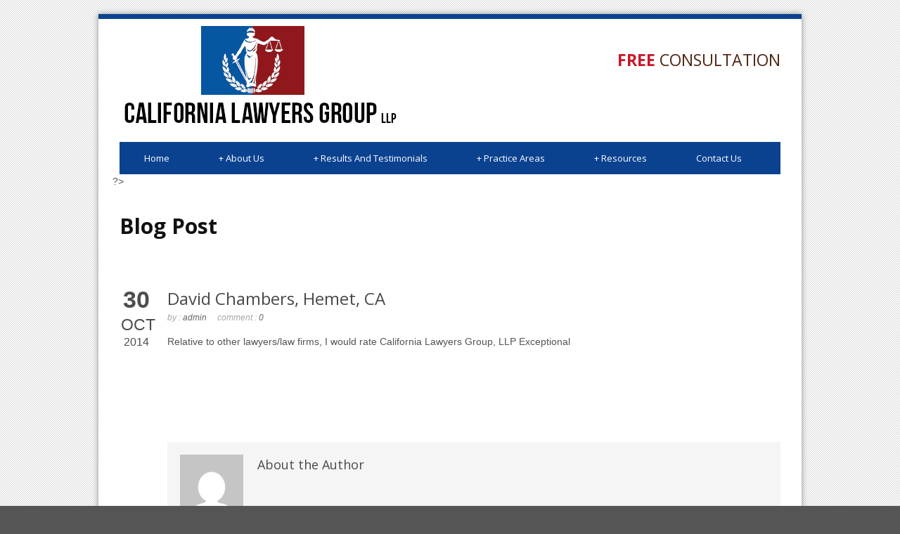

--- FILE ---
content_type: text/html; charset=UTF-8
request_url: https://clginfo.com/testimonial/david-chambers-hemet-ca/
body_size: 8127
content:

<!DOCTYPE html>
<!--[if lt IE 7]><html class="no-js lt-ie9 lt-ie8 lt-ie7" lang="en-US"> <![endif]-->
<!--[if IE 7]><html class="no-js lt-ie9 lt-ie8" lang="en-US"> <![endif]-->
<!--[if IE 8]><html class="no-js lt-ie9" lang="en-US"> <![endif]-->
<!--[if gt IE 8]><!--> <html class="no-js" lang="en-US"> <!--<![endif]-->
<head>

	<!-- Basic Page Needs
  ================================================== -->
	<meta charset="UTF-8" />
	<title>California Injury Lawyer &#8211; Los Angeles Accident Attorney &#8211; San Diego Injury Lawyer   &raquo; David Chambers, Hemet, CA</title>

	<!--[if lt IE 9]>
		<script src="https://html5shiv.googlecode.com/svn/trunk/html5.js"></script>
	<![endif]-->

	<!-- CSS
  ================================================== -->
	<link rel="stylesheet" href="https://clginfo.com/wp-content/themes/clginfo/style.css" type="text/css" />
	
				<meta name="viewport" content="width=device-width, user-scalable=no">
		<link rel="stylesheet" href="https://clginfo.com/wp-content/themes/clginfo/stylesheet/foundation-responsive.css">
		
	<!--[if IE 7]>
		<link rel="stylesheet" href="https://clginfo.com/wp-content/themes/clginfo/stylesheet/ie7-style.css" /> 
	<![endif]-->	
	
	<meta name='robots' content='max-image-preview:large' />
<link rel='dns-prefetch' href='//fonts.googleapis.com' />
<link rel='dns-prefetch' href='//s.w.org' />
<link rel="alternate" type="application/rss+xml" title="California Injury Lawyer - Los Angeles Accident Attorney - San Diego Injury Lawyer &raquo; Feed" href="https://clginfo.com/feed/" />
<link rel="alternate" type="application/rss+xml" title="California Injury Lawyer - Los Angeles Accident Attorney - San Diego Injury Lawyer &raquo; Comments Feed" href="https://clginfo.com/comments/feed/" />
<link rel="alternate" type="application/rss+xml" title="California Injury Lawyer - Los Angeles Accident Attorney - San Diego Injury Lawyer &raquo; David Chambers, Hemet, CA Comments Feed" href="https://clginfo.com/testimonial/david-chambers-hemet-ca/feed/" />
<script type="text/javascript">
window._wpemojiSettings = {"baseUrl":"https:\/\/s.w.org\/images\/core\/emoji\/13.1.0\/72x72\/","ext":".png","svgUrl":"https:\/\/s.w.org\/images\/core\/emoji\/13.1.0\/svg\/","svgExt":".svg","source":{"concatemoji":"https:\/\/clginfo.com\/wp-includes\/js\/wp-emoji-release.min.js?ver=5.9.12"}};
/*! This file is auto-generated */
!function(e,a,t){var n,r,o,i=a.createElement("canvas"),p=i.getContext&&i.getContext("2d");function s(e,t){var a=String.fromCharCode;p.clearRect(0,0,i.width,i.height),p.fillText(a.apply(this,e),0,0);e=i.toDataURL();return p.clearRect(0,0,i.width,i.height),p.fillText(a.apply(this,t),0,0),e===i.toDataURL()}function c(e){var t=a.createElement("script");t.src=e,t.defer=t.type="text/javascript",a.getElementsByTagName("head")[0].appendChild(t)}for(o=Array("flag","emoji"),t.supports={everything:!0,everythingExceptFlag:!0},r=0;r<o.length;r++)t.supports[o[r]]=function(e){if(!p||!p.fillText)return!1;switch(p.textBaseline="top",p.font="600 32px Arial",e){case"flag":return s([127987,65039,8205,9895,65039],[127987,65039,8203,9895,65039])?!1:!s([55356,56826,55356,56819],[55356,56826,8203,55356,56819])&&!s([55356,57332,56128,56423,56128,56418,56128,56421,56128,56430,56128,56423,56128,56447],[55356,57332,8203,56128,56423,8203,56128,56418,8203,56128,56421,8203,56128,56430,8203,56128,56423,8203,56128,56447]);case"emoji":return!s([10084,65039,8205,55357,56613],[10084,65039,8203,55357,56613])}return!1}(o[r]),t.supports.everything=t.supports.everything&&t.supports[o[r]],"flag"!==o[r]&&(t.supports.everythingExceptFlag=t.supports.everythingExceptFlag&&t.supports[o[r]]);t.supports.everythingExceptFlag=t.supports.everythingExceptFlag&&!t.supports.flag,t.DOMReady=!1,t.readyCallback=function(){t.DOMReady=!0},t.supports.everything||(n=function(){t.readyCallback()},a.addEventListener?(a.addEventListener("DOMContentLoaded",n,!1),e.addEventListener("load",n,!1)):(e.attachEvent("onload",n),a.attachEvent("onreadystatechange",function(){"complete"===a.readyState&&t.readyCallback()})),(n=t.source||{}).concatemoji?c(n.concatemoji):n.wpemoji&&n.twemoji&&(c(n.twemoji),c(n.wpemoji)))}(window,document,window._wpemojiSettings);
</script>
<style type="text/css">
img.wp-smiley,
img.emoji {
	display: inline !important;
	border: none !important;
	box-shadow: none !important;
	height: 1em !important;
	width: 1em !important;
	margin: 0 0.07em !important;
	vertical-align: -0.1em !important;
	background: none !important;
	padding: 0 !important;
}
</style>
	<link rel='stylesheet' id='style-custom-css'  href='https://clginfo.com/wp-content/themes/clginfo/style-custom.css?ver=5.9.12' type='text/css' media='all' />
<link rel='stylesheet' id='Google-Font-Droid+Serif-css'  href='https://fonts.googleapis.com/css?family=Droid+Serif%3An%2Ci%2Cb%2Cbi&#038;subset=latin&#038;ver=5.9.12' type='text/css' media='all' />
<link rel='stylesheet' id='Google-Font-Open+Sans-css'  href='https://fonts.googleapis.com/css?family=Open+Sans%3An%2Ci%2Cb%2Cbi&#038;subset=latin&#038;ver=5.9.12' type='text/css' media='all' />
<link rel='stylesheet' id='Google-Font-Raleway-css'  href='https://fonts.googleapis.com/css?family=Raleway%3An%2Ci%2Cb%2Cbi&#038;subset=latin&#038;ver=5.9.12' type='text/css' media='all' />
<link rel='stylesheet' id='wp-block-library-css'  href='https://clginfo.com/wp-includes/css/dist/block-library/style.min.css?ver=5.9.12' type='text/css' media='all' />
<style id='global-styles-inline-css' type='text/css'>
body{--wp--preset--color--black: #000000;--wp--preset--color--cyan-bluish-gray: #abb8c3;--wp--preset--color--white: #ffffff;--wp--preset--color--pale-pink: #f78da7;--wp--preset--color--vivid-red: #cf2e2e;--wp--preset--color--luminous-vivid-orange: #ff6900;--wp--preset--color--luminous-vivid-amber: #fcb900;--wp--preset--color--light-green-cyan: #7bdcb5;--wp--preset--color--vivid-green-cyan: #00d084;--wp--preset--color--pale-cyan-blue: #8ed1fc;--wp--preset--color--vivid-cyan-blue: #0693e3;--wp--preset--color--vivid-purple: #9b51e0;--wp--preset--gradient--vivid-cyan-blue-to-vivid-purple: linear-gradient(135deg,rgba(6,147,227,1) 0%,rgb(155,81,224) 100%);--wp--preset--gradient--light-green-cyan-to-vivid-green-cyan: linear-gradient(135deg,rgb(122,220,180) 0%,rgb(0,208,130) 100%);--wp--preset--gradient--luminous-vivid-amber-to-luminous-vivid-orange: linear-gradient(135deg,rgba(252,185,0,1) 0%,rgba(255,105,0,1) 100%);--wp--preset--gradient--luminous-vivid-orange-to-vivid-red: linear-gradient(135deg,rgba(255,105,0,1) 0%,rgb(207,46,46) 100%);--wp--preset--gradient--very-light-gray-to-cyan-bluish-gray: linear-gradient(135deg,rgb(238,238,238) 0%,rgb(169,184,195) 100%);--wp--preset--gradient--cool-to-warm-spectrum: linear-gradient(135deg,rgb(74,234,220) 0%,rgb(151,120,209) 20%,rgb(207,42,186) 40%,rgb(238,44,130) 60%,rgb(251,105,98) 80%,rgb(254,248,76) 100%);--wp--preset--gradient--blush-light-purple: linear-gradient(135deg,rgb(255,206,236) 0%,rgb(152,150,240) 100%);--wp--preset--gradient--blush-bordeaux: linear-gradient(135deg,rgb(254,205,165) 0%,rgb(254,45,45) 50%,rgb(107,0,62) 100%);--wp--preset--gradient--luminous-dusk: linear-gradient(135deg,rgb(255,203,112) 0%,rgb(199,81,192) 50%,rgb(65,88,208) 100%);--wp--preset--gradient--pale-ocean: linear-gradient(135deg,rgb(255,245,203) 0%,rgb(182,227,212) 50%,rgb(51,167,181) 100%);--wp--preset--gradient--electric-grass: linear-gradient(135deg,rgb(202,248,128) 0%,rgb(113,206,126) 100%);--wp--preset--gradient--midnight: linear-gradient(135deg,rgb(2,3,129) 0%,rgb(40,116,252) 100%);--wp--preset--duotone--dark-grayscale: url('#wp-duotone-dark-grayscale');--wp--preset--duotone--grayscale: url('#wp-duotone-grayscale');--wp--preset--duotone--purple-yellow: url('#wp-duotone-purple-yellow');--wp--preset--duotone--blue-red: url('#wp-duotone-blue-red');--wp--preset--duotone--midnight: url('#wp-duotone-midnight');--wp--preset--duotone--magenta-yellow: url('#wp-duotone-magenta-yellow');--wp--preset--duotone--purple-green: url('#wp-duotone-purple-green');--wp--preset--duotone--blue-orange: url('#wp-duotone-blue-orange');--wp--preset--font-size--small: 13px;--wp--preset--font-size--medium: 20px;--wp--preset--font-size--large: 36px;--wp--preset--font-size--x-large: 42px;}.has-black-color{color: var(--wp--preset--color--black) !important;}.has-cyan-bluish-gray-color{color: var(--wp--preset--color--cyan-bluish-gray) !important;}.has-white-color{color: var(--wp--preset--color--white) !important;}.has-pale-pink-color{color: var(--wp--preset--color--pale-pink) !important;}.has-vivid-red-color{color: var(--wp--preset--color--vivid-red) !important;}.has-luminous-vivid-orange-color{color: var(--wp--preset--color--luminous-vivid-orange) !important;}.has-luminous-vivid-amber-color{color: var(--wp--preset--color--luminous-vivid-amber) !important;}.has-light-green-cyan-color{color: var(--wp--preset--color--light-green-cyan) !important;}.has-vivid-green-cyan-color{color: var(--wp--preset--color--vivid-green-cyan) !important;}.has-pale-cyan-blue-color{color: var(--wp--preset--color--pale-cyan-blue) !important;}.has-vivid-cyan-blue-color{color: var(--wp--preset--color--vivid-cyan-blue) !important;}.has-vivid-purple-color{color: var(--wp--preset--color--vivid-purple) !important;}.has-black-background-color{background-color: var(--wp--preset--color--black) !important;}.has-cyan-bluish-gray-background-color{background-color: var(--wp--preset--color--cyan-bluish-gray) !important;}.has-white-background-color{background-color: var(--wp--preset--color--white) !important;}.has-pale-pink-background-color{background-color: var(--wp--preset--color--pale-pink) !important;}.has-vivid-red-background-color{background-color: var(--wp--preset--color--vivid-red) !important;}.has-luminous-vivid-orange-background-color{background-color: var(--wp--preset--color--luminous-vivid-orange) !important;}.has-luminous-vivid-amber-background-color{background-color: var(--wp--preset--color--luminous-vivid-amber) !important;}.has-light-green-cyan-background-color{background-color: var(--wp--preset--color--light-green-cyan) !important;}.has-vivid-green-cyan-background-color{background-color: var(--wp--preset--color--vivid-green-cyan) !important;}.has-pale-cyan-blue-background-color{background-color: var(--wp--preset--color--pale-cyan-blue) !important;}.has-vivid-cyan-blue-background-color{background-color: var(--wp--preset--color--vivid-cyan-blue) !important;}.has-vivid-purple-background-color{background-color: var(--wp--preset--color--vivid-purple) !important;}.has-black-border-color{border-color: var(--wp--preset--color--black) !important;}.has-cyan-bluish-gray-border-color{border-color: var(--wp--preset--color--cyan-bluish-gray) !important;}.has-white-border-color{border-color: var(--wp--preset--color--white) !important;}.has-pale-pink-border-color{border-color: var(--wp--preset--color--pale-pink) !important;}.has-vivid-red-border-color{border-color: var(--wp--preset--color--vivid-red) !important;}.has-luminous-vivid-orange-border-color{border-color: var(--wp--preset--color--luminous-vivid-orange) !important;}.has-luminous-vivid-amber-border-color{border-color: var(--wp--preset--color--luminous-vivid-amber) !important;}.has-light-green-cyan-border-color{border-color: var(--wp--preset--color--light-green-cyan) !important;}.has-vivid-green-cyan-border-color{border-color: var(--wp--preset--color--vivid-green-cyan) !important;}.has-pale-cyan-blue-border-color{border-color: var(--wp--preset--color--pale-cyan-blue) !important;}.has-vivid-cyan-blue-border-color{border-color: var(--wp--preset--color--vivid-cyan-blue) !important;}.has-vivid-purple-border-color{border-color: var(--wp--preset--color--vivid-purple) !important;}.has-vivid-cyan-blue-to-vivid-purple-gradient-background{background: var(--wp--preset--gradient--vivid-cyan-blue-to-vivid-purple) !important;}.has-light-green-cyan-to-vivid-green-cyan-gradient-background{background: var(--wp--preset--gradient--light-green-cyan-to-vivid-green-cyan) !important;}.has-luminous-vivid-amber-to-luminous-vivid-orange-gradient-background{background: var(--wp--preset--gradient--luminous-vivid-amber-to-luminous-vivid-orange) !important;}.has-luminous-vivid-orange-to-vivid-red-gradient-background{background: var(--wp--preset--gradient--luminous-vivid-orange-to-vivid-red) !important;}.has-very-light-gray-to-cyan-bluish-gray-gradient-background{background: var(--wp--preset--gradient--very-light-gray-to-cyan-bluish-gray) !important;}.has-cool-to-warm-spectrum-gradient-background{background: var(--wp--preset--gradient--cool-to-warm-spectrum) !important;}.has-blush-light-purple-gradient-background{background: var(--wp--preset--gradient--blush-light-purple) !important;}.has-blush-bordeaux-gradient-background{background: var(--wp--preset--gradient--blush-bordeaux) !important;}.has-luminous-dusk-gradient-background{background: var(--wp--preset--gradient--luminous-dusk) !important;}.has-pale-ocean-gradient-background{background: var(--wp--preset--gradient--pale-ocean) !important;}.has-electric-grass-gradient-background{background: var(--wp--preset--gradient--electric-grass) !important;}.has-midnight-gradient-background{background: var(--wp--preset--gradient--midnight) !important;}.has-small-font-size{font-size: var(--wp--preset--font-size--small) !important;}.has-medium-font-size{font-size: var(--wp--preset--font-size--medium) !important;}.has-large-font-size{font-size: var(--wp--preset--font-size--large) !important;}.has-x-large-font-size{font-size: var(--wp--preset--font-size--x-large) !important;}
</style>
<link rel='stylesheet' id='contact-form-7-css'  href='https://clginfo.com/wp-content/plugins/contact-form-7/includes/css/styles.css?ver=5.5.3' type='text/css' media='all' />
<link rel='stylesheet' id='superfish-css'  href='https://clginfo.com/wp-content/themes/clginfo/stylesheet/superfish.css?ver=5.9.12' type='text/css' media='all' />
<link rel='stylesheet' id='fancybox-css'  href='https://clginfo.com/wp-content/themes/clginfo/stylesheet/fancybox.css?ver=5.9.12' type='text/css' media='all' />
<link rel='stylesheet' id='fancybox-thumbs-css'  href='https://clginfo.com/wp-content/themes/clginfo/stylesheet/jquery.fancybox-thumbs.css?ver=5.9.12' type='text/css' media='all' />
<script type='text/javascript' src='https://clginfo.com/wp-includes/js/jquery/jquery.min.js?ver=3.6.0' id='jquery-core-js'></script>
<script type='text/javascript' src='https://clginfo.com/wp-includes/js/jquery/jquery-migrate.min.js?ver=3.3.2' id='jquery-migrate-js'></script>
<script type='text/javascript' src='https://clginfo.com/wp-content/themes/clginfo/javascript/jquery.fitvids.js?ver=1.0' id='fitvids-js'></script>
<link rel="https://api.w.org/" href="https://clginfo.com/wp-json/" /><link rel="EditURI" type="application/rsd+xml" title="RSD" href="https://clginfo.com/xmlrpc.php?rsd" />
<link rel="wlwmanifest" type="application/wlwmanifest+xml" href="https://clginfo.com/wp-includes/wlwmanifest.xml" /> 
<meta name="generator" content="WordPress 5.9.12" />
<link rel="canonical" href="https://clginfo.com/testimonial/david-chambers-hemet-ca/" />
<link rel='shortlink' href='https://clginfo.com/?p=680' />
<link rel="alternate" type="application/json+oembed" href="https://clginfo.com/wp-json/oembed/1.0/embed?url=https%3A%2F%2Fclginfo.com%2Ftestimonial%2Fdavid-chambers-hemet-ca%2F" />
<link rel="alternate" type="text/xml+oembed" href="https://clginfo.com/wp-json/oembed/1.0/embed?url=https%3A%2F%2Fclginfo.com%2Ftestimonial%2Fdavid-chambers-hemet-ca%2F&#038;format=xml" />
	
<!--[if lt IE 9]>
<style type="text/css">
	div.shortcode-dropcap.circle,
	div.anythingSlider .anythingControls ul a, .flex-control-nav li a, 
	.nivo-controlNav a, ls-bottom-slidebuttons a{
		z-index: 1000;
		position: relative;
		behavior: url(https://clginfo.com/wp-content/themes/clginfo/stylesheet/ie-fix/PIE.php);
	}
	div.top-search-wrapper .search-text{ width: 185px; }
	div.top-search-wrapper .search-text input{ float: right; }
	span.hover-link, span.hover-video, span.hover-zoom{ display: none !important; }
</style>
<![endif]-->
	
</head>
<body class="testimonial-template-default single single-testimonial postid-680">
<div class="body-outer-wrapper">
	<div class="body-wrapper boxed-style">
		
		<div class="top-navigation-wrapper boxed-style"></div>
		<div class="header-wrapper container main">
				
			<!-- Get Logo -->
			<div class="logo-wrapper">
				<a href="https://clginfo.com"><img src="https://clginfo.com/wp-content/uploads/2014/08/logo-new.png" alt=""/></a>			</div>
			<div class="logo-right-text"><div class="logo-right-text-content"><img src="http://shanebarker.com/projects/Clginfo/wp-content/uploads/2014/08/header-banner.png" alt="" >
<div class="header-phone-area">
<!--<div class="phone-number1">1-800-<strong style="color:#ca1628 !important;">4-INJURED</strong> (446-5873)</div>
<div class="phone-number2"></div>-->
<div class="free-consultation"><a href="#" title="Free Consultation"><strong style="color:#ca1628 !important;">Free</strong> Consultation</a></div>
</div>
</div></div>
			<!-- Navigation -->
			<div class="clear"></div>
			<div class="gdl-navigation-wrapper">
				<div class="responsive-menu-wrapper"><select id="menu-header-menu" class="menu dropdown-menu"><option value="" class="blank">&#8212; Main Menu &#8212;</option><option class="menu-item menu-item-type-post_type menu-item-object-page menu-item-home menu-item-640 menu-item-depth-0" value="https://clginfo.com/">Home</option>
<option class="menu-item menu-item-type-post_type menu-item-object-page menu-item-has-children menu-item-64 menu-item-depth-0" value="https://clginfo.com/about-us/">About Us</option>	<option class="menu-item menu-item-type-post_type menu-item-object-page menu-item-70 menu-item-depth-1" value="https://clginfo.com/about-us/why-choose-us/">- Why Choose Us</option>
	<option class="menu-item menu-item-type-post_type menu-item-object-page menu-item-67 menu-item-depth-1" value="https://clginfo.com/about-us/corporate-client-list/">- Corporate Client List</option>
	<option class="menu-item menu-item-type-post_type menu-item-object-page menu-item-66 menu-item-depth-1" value="https://clginfo.com/about-us/client-service-standards/">- Client Service Standards</option>

<option class="menu-item menu-item-type-post_type menu-item-object-page menu-item-has-children menu-item-61 menu-item-depth-0" value="https://clginfo.com/results-and-testimonials/">Results And Testimonials</option>	<option class="menu-item menu-item-type-post_type menu-item-object-page menu-item-62 menu-item-depth-1" value="https://clginfo.com/results-and-testimonials/significant-verdicts-settlements/">- Significant Verdicts &#038; Settlements</option>
	<option class="menu-item menu-item-type-post_type menu-item-object-page menu-item-63 menu-item-depth-1" value="https://clginfo.com/results-and-testimonials/testimonials/">- Testimonials</option>

<option class="menu-item menu-item-type-post_type menu-item-object-page menu-item-has-children menu-item-75 menu-item-depth-0" value="https://clginfo.com/practice-areas/">Practice Areas</option>	<option class="menu-item menu-item-type-post_type menu-item-object-page menu-item-81 menu-item-depth-1" value="https://clginfo.com/practice-areas/personal-injury/">- Personal Injury</option>
	<option class="menu-item menu-item-type-post_type menu-item-object-page menu-item-83 menu-item-depth-1" value="https://clginfo.com/practice-areas/social-security-disability/">- Social Security Disability</option>
	<option class="menu-item menu-item-type-post_type menu-item-object-page menu-item-82 menu-item-depth-1" value="https://clginfo.com/practice-areas/prescription-drug-accutane-side-effects/">- Prescription Drug Accutane Side Effects</option>
	<option class="menu-item menu-item-type-post_type menu-item-object-page menu-item-78 menu-item-depth-1" value="https://clginfo.com/practice-areas/consumer-law/">- Consumer Law</option>
	<option class="menu-item menu-item-type-post_type menu-item-object-page menu-item-79 menu-item-depth-1" value="https://clginfo.com/practice-areas/legal-malpractice/">- Legal Malpractice</option>
	<option class="menu-item menu-item-type-post_type menu-item-object-page menu-item-80 menu-item-depth-1" value="https://clginfo.com/practice-areas/medical-malpractice/">- Medical Malpractice</option>
	<option class="menu-item menu-item-type-post_type menu-item-object-page menu-item-77 menu-item-depth-1" value="https://clginfo.com/practice-areas/business-law/">- Business Law</option>
	<option class="menu-item menu-item-type-post_type menu-item-object-page menu-item-76 menu-item-depth-1" value="https://clginfo.com/practice-areas/cases-against-local-county-state-and-federal-government/">- Cases Against Local, County, State and Federal Government</option>
	<option class="menu-item menu-item-type-post_type menu-item-object-page menu-item-269 menu-item-depth-1" value="https://clginfo.com/practice-areas/employment-discrimination/">- Employment Discrimination</option>
	<option class="menu-item menu-item-type-post_type menu-item-object-page menu-item-270 menu-item-depth-1" value="https://clginfo.com/practice-areas/products-liability/">- Products Liability</option>

<option class="menu-item menu-item-type-post_type menu-item-object-page menu-item-has-children menu-item-85 menu-item-depth-0" value="https://clginfo.com/resources/">Resources</option>	<option class="menu-item menu-item-type-post_type menu-item-object-page menu-item-86 menu-item-depth-1" value="https://clginfo.com/resources/court-opinions/">- Court Opinions</option>

<option class="menu-item menu-item-type-post_type menu-item-object-page menu-item-72 menu-item-depth-0" value="https://clginfo.com/contact-us/">Contact Us</option>
</select></div><div class="clear"></div><div class="navigation-wrapper"><div id="main-superfish-wrapper" class="menu-wrapper"><ul id="menu-header-menu-1" class="sf-menu"><li id="menu-item-640" class="menu-item menu-item-type-post_type menu-item-object-page menu-item-home menu-item-640"><a href="https://clginfo.com/">Home</a></li>
<li id="menu-item-64" class="menu-item menu-item-type-post_type menu-item-object-page menu-item-has-children menu-item-64"><a href="https://clginfo.com/about-us/">About Us</a>
<ul class="sub-menu">
	<li id="menu-item-70" class="menu-item menu-item-type-post_type menu-item-object-page menu-item-70"><a href="https://clginfo.com/about-us/why-choose-us/">Why Choose Us</a></li>
	<li id="menu-item-67" class="menu-item menu-item-type-post_type menu-item-object-page menu-item-67"><a href="https://clginfo.com/about-us/corporate-client-list/">Corporate Client List</a></li>
	<li id="menu-item-66" class="menu-item menu-item-type-post_type menu-item-object-page menu-item-66"><a href="https://clginfo.com/about-us/client-service-standards/">Client Service Standards</a></li>
</ul>
</li>
<li id="menu-item-61" class="menu-item menu-item-type-post_type menu-item-object-page menu-item-has-children menu-item-61"><a href="https://clginfo.com/results-and-testimonials/">Results And Testimonials</a>
<ul class="sub-menu">
	<li id="menu-item-62" class="menu-item menu-item-type-post_type menu-item-object-page menu-item-62"><a href="https://clginfo.com/results-and-testimonials/significant-verdicts-settlements/">Significant Verdicts &#038; Settlements</a></li>
	<li id="menu-item-63" class="menu-item menu-item-type-post_type menu-item-object-page menu-item-63"><a href="https://clginfo.com/results-and-testimonials/testimonials/">Testimonials</a></li>
</ul>
</li>
<li id="menu-item-75" class="menu-item menu-item-type-post_type menu-item-object-page menu-item-has-children menu-item-75"><a href="https://clginfo.com/practice-areas/">Practice Areas</a>
<ul class="sub-menu">
	<li id="menu-item-81" class="menu-item menu-item-type-post_type menu-item-object-page menu-item-81"><a href="https://clginfo.com/practice-areas/personal-injury/">Personal Injury</a></li>
	<li id="menu-item-83" class="menu-item menu-item-type-post_type menu-item-object-page menu-item-83"><a href="https://clginfo.com/practice-areas/social-security-disability/">Social Security Disability</a></li>
	<li id="menu-item-82" class="menu-item menu-item-type-post_type menu-item-object-page menu-item-82"><a href="https://clginfo.com/practice-areas/prescription-drug-accutane-side-effects/">Prescription Drug Accutane Side Effects</a></li>
	<li id="menu-item-78" class="menu-item menu-item-type-post_type menu-item-object-page menu-item-78"><a href="https://clginfo.com/practice-areas/consumer-law/">Consumer Law</a></li>
	<li id="menu-item-79" class="menu-item menu-item-type-post_type menu-item-object-page menu-item-79"><a href="https://clginfo.com/practice-areas/legal-malpractice/">Legal Malpractice</a></li>
	<li id="menu-item-80" class="menu-item menu-item-type-post_type menu-item-object-page menu-item-80"><a href="https://clginfo.com/practice-areas/medical-malpractice/">Medical Malpractice</a></li>
	<li id="menu-item-77" class="menu-item menu-item-type-post_type menu-item-object-page menu-item-77"><a href="https://clginfo.com/practice-areas/business-law/">Business Law</a></li>
	<li id="menu-item-76" class="menu-item menu-item-type-post_type menu-item-object-page menu-item-76"><a href="https://clginfo.com/practice-areas/cases-against-local-county-state-and-federal-government/">Cases Against Local, County, State and Federal Government</a></li>
	<li id="menu-item-269" class="menu-item menu-item-type-post_type menu-item-object-page menu-item-269"><a href="https://clginfo.com/practice-areas/employment-discrimination/">Employment Discrimination</a></li>
	<li id="menu-item-270" class="menu-item menu-item-type-post_type menu-item-object-page menu-item-270"><a href="https://clginfo.com/practice-areas/products-liability/">Products Liability</a></li>
</ul>
</li>
<li id="menu-item-85" class="menu-item menu-item-type-post_type menu-item-object-page menu-item-has-children menu-item-85"><a href="https://clginfo.com/resources/">Resources</a>
<ul class="sub-menu">
	<li id="menu-item-86" class="menu-item menu-item-type-post_type menu-item-object-page menu-item-86"><a href="https://clginfo.com/resources/court-opinions/">Court Opinions</a></li>
</ul>
</li>
<li id="menu-item-72" class="menu-item menu-item-type-post_type menu-item-object-page menu-item-72"><a href="https://clginfo.com/contact-us/">Contact Us</a></li>
</ul></div><div id="gdl-social-icon" class="social-wrapper"><div class="social-icon-wrapper"></div></div><div class="clear"></div></div>				<div class="clear"></div>
			</div>
			
		</div> <!-- header wrapper container -->
		
		<div class="content-wrapper container main">
?>
		<div id="post-680" class="post-680 testimonial type-testimonial status-publish hentry">
	<div class="page-wrapper single-blog ">
		<div class="page-header-wrapper"><div class="page-header-top-gimmick"></div><h1 class="page-header-title">Blog Post</h1><span class="page-header-caption"></span></div><div class="row gdl-page-row-wrapper"><div class="gdl-page-left mb0 twelve columns"><div class="row"><div class="gdl-page-item mb0 pb20 gdl-blog-full twelve columns"><div class="blog-date-wrapper"><div class="blog-date-value">30</div><div class="blog-month-value">OCT</div><div class="blog-year-value">2014</div></div><div class="blog-content-wrapper"><h1 class="blog-title"><a href="https://clginfo.com/testimonial/david-chambers-hemet-ca/">David Chambers, Hemet, CA</a></h1><div class="blog-info-wrapper"><div class="blog-author"><span class="blog-info-head">by : </span><a href="https://clginfo.com/author/admin/" title="Posts by admin" rel="author">admin</a></div><div class="blog-comment"><span class="blog-info-head">comment : </span><a href="https://clginfo.com/testimonial/david-chambers-hemet-ca/#respond">0</a></div><div class="clear"></div></div><div class="blog-content"><p>Relative to other lawyers/law firms, I would rate California Lawyers Group, LLP Exceptional</p>
<p>&nbsp;</p>
<p>&nbsp;</p>
<div class="clear"></div></div><div class='about-author-wrapper'><div class='about-author-avartar'><img alt='' src='https://secure.gravatar.com/avatar/5cac6b3364d6e732063d2014324868f2?s=90&#038;d=mm&#038;r=g' srcset='https://secure.gravatar.com/avatar/5cac6b3364d6e732063d2014324868f2?s=180&#038;d=mm&#038;r=g 2x' class='avatar avatar-90 photo' height='90' width='90' loading='lazy'/></div><div class='about-author-info'><h5 class='about-author-title'>About the Author</h5></div><div class='clear'></div></div><h3 class='social-share-title'>Social Share</h3><div class="social-shares"><ul>			<li>
				<a href="http://www.facebook.com/share.php?u=https://clginfo.com/testimonial/david-chambers-hemet-ca/" target="_blank">
					<img class="no-preload" src="https://clginfo.com/wp-content/themes/clginfo/images/icon/social-icon-m/facebook.png">
				</a>
			</li>
						<li>
				<a href="http://twitter.com/home?status=David%20Chambers,%20Hemet,%20CA%20-%20https://clginfo.com/testimonial/david-chambers-hemet-ca/" target="_blank">
					<img class="no-preload" src="https://clginfo.com/wp-content/themes/clginfo/images/icon/social-icon-m/twitter.png">
				</a>
			</li>
						<li>
				<a href="http://www.stumbleupon.com/submit?url=https://clginfo.com/testimonial/david-chambers-hemet-ca/&#038;title=David%20Chambers,%20Hemet,%20CA" target="_blank">
					<img class="no-preload" src="https://clginfo.com/wp-content/themes/clginfo/images/icon/social-icon-m/stumble-upon.png">
				</a>
			</li>
						<li>
				<a href="http://www.myspace.com/Modules/PostTo/Pages/?u=https://clginfo.com/testimonial/david-chambers-hemet-ca/" target="_blank">
					<img class="no-preload" src="https://clginfo.com/wp-content/themes/clginfo/images/icon/social-icon-m/my-space.png">
				</a>
			</li>
						<li>
				<a href="http://delicious.com/post?url=https://clginfo.com/testimonial/david-chambers-hemet-ca/&#038;title=David%20Chambers,%20Hemet,%20CA" target="_blank">
					<img class="no-preload" src="https://clginfo.com/wp-content/themes/clginfo/images/icon/social-icon-m/delicious.png">
				</a>
			</li>
						<li>
				<a href="http://digg.com/submit?url=https://clginfo.com/testimonial/david-chambers-hemet-ca/&#038;title=David%20Chambers,%20Hemet,%20CA" target="_blank">
					<img class="no-preload" src="https://clginfo.com/wp-content/themes/clginfo/images/icon/social-icon-m/digg.png">
				</a>
			</li>
						<li>
				<a href="http://reddit.com/submit?url=https://clginfo.com/testimonial/david-chambers-hemet-ca/&#038;title=David%20Chambers,%20Hemet,%20CA" target="_blank">
					<img class="no-preload" src="https://clginfo.com/wp-content/themes/clginfo/images/icon/social-icon-m/reddit.png">
				</a>
			</li>
						<li>
				<a href="http://www.linkedin.com/shareArticle?mini=true&#038;url=https://clginfo.com/testimonial/david-chambers-hemet-ca/&#038;title=David%20Chambers,%20Hemet,%20CA" target="_blank">
					<img class="no-preload" src="https://clginfo.com/wp-content/themes/clginfo/images/icon/social-icon-m/linkedin.png">
				</a>
			</li>
						<li>		
				<a href="https://plus.google.com/share?url=https://clginfo.com/testimonial/david-chambers-hemet-ca/" onclick="javascript:window.open(this.href,'', 'menubar=no,toolbar=no,resizable=yes,scrollbars=yes,height=300,width=600');return false;">
					<img class="no-preload" src="https://clginfo.com/wp-content/themes/clginfo/images/icon/social-icon-m/google-plus.png" alt="google-share">
				</a>					
			</li>
						<li>
				<a href="http://pinterest.com/pin/create/button/?url=https://clginfo.com/testimonial/david-chambers-hemet-ca/&media=" class="pin-it-button" count-layout="horizontal" onclick="javascript:window.open(this.href,'', 'menubar=no,toolbar=no,resizable=yes,scrollbars=yes,height=300,width=600');return false;">
					<img class="no-preload" src="https://clginfo.com/wp-content/themes/clginfo/images/icon/social-icon-m/pinterest.png">
				</a>	
			</li>
			</ul></div><div class='clear'></div><div class="comment-wrapper"><!-- Check Authorize -->
<!-- Comment List -->
<!-- Comment Form -->
	<div id="respond" class="comment-respond">
		<h3 id="reply-title" class="comment-reply-title">Leave a Reply <small><a rel="nofollow" id="cancel-comment-reply-link" href="/testimonial/david-chambers-hemet-ca/#respond" style="display:none;">Cancel reply</a></small></h3><form action="https://clginfo.com/wp-comments-post.php" method="post" id="commentform" class="comment-form"><div class="comment-form-comment"><textarea id="comment" name="comment" aria-required="true"></textarea></div><!-- #form-section-comment .form-section --><div class="comment-form-author"><input id="author" name="author" type="text" value="" size="30" tabindex="1" /><label for="author">Name</label> <span class="required">*</span><div class="clear"></div></div><!-- #form-section-author .form-section -->
<div class="comment-form-email"><input id="email" name="email" type="text" value="" size="30" tabindex="2" /><label for="email">Email</label> <span class="required">*</span><div class="clear"></div></div><!-- #form-section-email .form-section -->
<div class="comment-form-url"><input id="url" name="url" type="text" value="" size="30" tabindex="3" /><label for="url">Website</label><div class="clear"></div></div><!-- #form-section-url .form-section -->
<p class="comment-form-cookies-consent"><input id="wp-comment-cookies-consent" name="wp-comment-cookies-consent" type="checkbox" value="yes" /> <label for="wp-comment-cookies-consent">Save my name, email, and website in this browser for the next time I comment.</label></p>
	<p class="comment-form-captcha">
		<img src="https://clginfo.com/wp-content/themes/clginfo/include/plugin/really-simple-captcha/tmp/125693015.png" alt="captcha" width="95" height="40" />
		<input type="text" name="comment_captcha_code" id="comment_captcha_code" value="" size="5" />
		<input type="hidden" name="comment_captcha_prefix" id="comment_captcha_prefix" value="125693015" />
		<label for="captcha_code">Anti-Spam</label>
		<span class="required">*</span>
		<div class="clear"></div>
	</p>
<p class="form-submit"><input name="submit" type="submit" id="submit" class="submit" value="Post Comment" /> <input type='hidden' name='comment_post_ID' value='680' id='comment_post_ID' />
<input type='hidden' name='comment_parent' id='comment_parent' value='0' />
</p></form>	</div><!-- #respond -->
	</div></div></div><div class="clear"></div></div></div><div class="clear"></div></div>		<div class="clear"></div>
	</div> <!-- page wrapper -->
	</div> <!-- post class -->

</div> <!-- content wrapper -->
		<div class="footer-top-bar boxed-style"></div>

				
		<div class="footer-wrapper boxed-style">

		<!-- Get Footer Widget -->
							<div class="container footer-container">
				<div class="footer-widget-wrapper">
					<div class="row">
						<div class="four columns gdl-footer-1 mb0"><div class="widget_text custom-sidebar"><h3 class="custom-sidebar-title">Address</h3><div class="textwidget custom-html-widget"><p><strong>MICHAEL S. BROWN, ESQ.</strong></p>
<p>CALIFORNIA LAWYERS GROUP, LLP</p>
<p>10960 Wilshire Boulevard, Suite 1225</p>
<p>Los Angeles, California 90024</p>
<p>(818) 461-9933</p>
<p>Toll Free: 1-800-4-INJURED</p>
<p>Fax: 818-995-4094</p>
<p>Email: info@clginfo.com</p>





</div></div></div><div class="four columns gdl-footer-2 mb0"><div class="custom-sidebar"><h3 class="custom-sidebar-title">Contact Us</h3>		<div class="contact-form-wrapper">
			<form class="gdl-contact-form">
				<ol class="forms">
					<li class="form-input">
						<strong>Name *</strong>
						<input type="text" name="name" class="require-field" />
						<div class="error">* Please enter your name</div>
					</li>
					<li class="form-input">
						<strong>Email *</strong>
						<input type="text" name="email" class="require-field email" />
						<div class="error">* Please enter a valid email address</div>
					</li>
					<li class="form-textarea"><strong>Message *</strong>
						<textarea name="message" class="require-field"></textarea>
						<div class="error">* Please enter message</div> 
					</li>
					<li><input type="hidden" name="receiver" value="info@clginfo.com"></li>
					<li class="sending-result" id="sending-result" ><div class="message-box-wrapper green"></div></li>
					<li class="buttons">
						<button type="submit" class="contact-submit button">Submit</button>
						<div class="contact-loading"></div>
					</li>
				</ol>
			</form>
			<div class="clear"></div>
		</div>	
		</div></div><div class="four columns gdl-footer-3 mb0"><div class="custom-sidebar"><h3 class="custom-sidebar-title">More Info</h3><div class="menu-footer-links-container"><ul id="menu-footer-links" class="menu"><li id="menu-item-564" class="menu-item menu-item-type-post_type menu-item-object-page menu-item-564"><a href="https://clginfo.com/disclaimer/">Disclaimer</a></li>
<li id="menu-item-565" class="menu-item menu-item-type-post_type menu-item-object-page menu-item-565"><a href="https://clginfo.com/privacy-policy/">Privacy Policy</a></li>
<li id="menu-item-566" class="menu-item menu-item-type-post_type menu-item-object-page menu-item-566"><a href="https://clginfo.com/sitemap/">Sitemap</a></li>
</ul></div></div><div class="custom-sidebar"><h3 class="custom-sidebar-title">Personal Injury</h3><div class="menu-about-us-container"><ul id="menu-about-us" class="menu"><li id="menu-item-122" class="menu-item menu-item-type-post_type menu-item-object-page menu-item-122"><a href="https://clginfo.com/about-us/client-service-standards/">Client Service Standards</a></li>
<li id="menu-item-123" class="menu-item menu-item-type-post_type menu-item-object-page menu-item-123"><a href="https://clginfo.com/about-us/corporate-client-list/">Corporate Client List</a></li>
<li id="menu-item-126" class="menu-item menu-item-type-post_type menu-item-object-page menu-item-126"><a href="https://clginfo.com/about-us/why-choose-us/">Why Choose Us</a></li>
</ul></div></div></div>						<div class="clear"></div>
					</div> <!-- close row -->
				</div>
			</div> 
		
		<!-- Get Copyright Text -->
							<div class="copyright-outer-wrapper boxed-style">
				<div class="container copyright-container">
					<div class="copyright-wrapper">
						<div class="copyright-left">
							Copyright © 2018, California Lawyers Group, LLP.     Website Developed by Shane Barker						</div> 
						<div class="copyright-right">
							<a href="http://clginfo.com/">Home</a>|<a href="#">Support</a>|<a href="http://clginfo.com/about-us/">About</a>|<a href="http://clginfo.com/contact-us/">Contact</a> 
												</div> 
						<div class="clear"></div>
					</div>
				</div>
			</div>
				</div><!-- footer wrapper -->
	</div> <!-- body wrapper -->
</div> <!-- body outer wrapper -->
	
<script type="text/javascript">jQuery(document).ready(function(){});</script>	<script>
		var getElementsByClassName=function(a,b,c){if(document.getElementsByClassName){getElementsByClassName=function(a,b,c){c=c||document;var d=c.getElementsByClassName(a),e=b?new RegExp("\\b"+b+"\\b","i"):null,f=[],g;for(var h=0,i=d.length;h<i;h+=1){g=d[h];if(!e||e.test(g.nodeName)){f.push(g)}}return f}}else if(document.evaluate){getElementsByClassName=function(a,b,c){b=b||"*";c=c||document;var d=a.split(" "),e="",f="http://www.w3.org/1999/xhtml",g=document.documentElement.namespaceURI===f?f:null,h=[],i,j;for(var k=0,l=d.length;k<l;k+=1){e+="[contains(concat(' ', @class, ' '), ' "+d[k]+" ')]"}try{i=document.evaluate(".//"+b+e,c,g,0,null)}catch(m){i=document.evaluate(".//"+b+e,c,null,0,null)}while(j=i.iterateNext()){h.push(j)}return h}}else{getElementsByClassName=function(a,b,c){b=b||"*";c=c||document;var d=a.split(" "),e=[],f=b==="*"&&c.all?c.all:c.getElementsByTagName(b),g,h=[],i;for(var j=0,k=d.length;j<k;j+=1){e.push(new RegExp("(^|\\s)"+d[j]+"(\\s|$)"))}for(var l=0,m=f.length;l<m;l+=1){g=f[l];i=false;for(var n=0,o=e.length;n<o;n+=1){i=e[n].test(g.className);if(!i){break}}if(i){h.push(g)}}return h}}return getElementsByClassName(a,b,c)},
			dropdowns = getElementsByClassName( 'dropdown-menu' );
		for ( i=0; i<dropdowns.length; i++ )
			dropdowns[i].onchange = function(){ if ( this.value != '' ) window.location.href = this.value; }
	</script>
	<script type='text/javascript' src='https://clginfo.com/wp-includes/js/dist/vendor/regenerator-runtime.min.js?ver=0.13.9' id='regenerator-runtime-js'></script>
<script type='text/javascript' src='https://clginfo.com/wp-includes/js/dist/vendor/wp-polyfill.min.js?ver=3.15.0' id='wp-polyfill-js'></script>
<script type='text/javascript' id='contact-form-7-js-extra'>
/* <![CDATA[ */
var wpcf7 = {"api":{"root":"https:\/\/clginfo.com\/wp-json\/","namespace":"contact-form-7\/v1"}};
/* ]]> */
</script>
<script type='text/javascript' src='https://clginfo.com/wp-content/plugins/contact-form-7/includes/js/index.js?ver=5.5.3' id='contact-form-7-js'></script>
<script type='text/javascript' src='https://clginfo.com/wp-content/themes/clginfo/javascript/superfish.js?ver=1.0' id='superfish-js'></script>
<script type='text/javascript' src='https://clginfo.com/wp-content/themes/clginfo/javascript/supersub.js?ver=1.0' id='supersub-js'></script>
<script type='text/javascript' src='https://clginfo.com/wp-content/themes/clginfo/javascript/hoverIntent.js?ver=1.0' id='hover-intent-js'></script>
<script type='text/javascript' src='https://clginfo.com/wp-content/themes/clginfo/javascript/jquery.easing.js?ver=1.0' id='easing-js'></script>
<script type='text/javascript' id='fancybox-js-extra'>
/* <![CDATA[ */
var ATTR = {"enable":"enable","width":"80","height":"45"};
/* ]]> */
</script>
<script type='text/javascript' src='https://clginfo.com/wp-content/themes/clginfo/javascript/jquery.fancybox.js?ver=1.0' id='fancybox-js'></script>
<script type='text/javascript' src='https://clginfo.com/wp-content/themes/clginfo/javascript/jquery.fancybox-media.js?ver=1.0' id='fancybox-media-js'></script>
<script type='text/javascript' src='https://clginfo.com/wp-content/themes/clginfo/javascript/jquery.fancybox-thumbs.js?ver=1.0' id='fancybox-thumbs-js'></script>
<script type='text/javascript' src='https://clginfo.com/wp-content/themes/clginfo/javascript/gdl-scripts.js?ver=1.0' id='gdl-scripts-js'></script>
<script type='text/javascript' src='https://clginfo.com/wp-includes/js/comment-reply.min.js?ver=5.9.12' id='comment-reply-js'></script>
<script type='text/javascript' id='contact-form-js-extra'>
/* <![CDATA[ */
var MyAjax = {"ajaxurl":"https:\/\/clginfo.com\/wp-admin\/admin-ajax.php"};
/* ]]> */
</script>
<script type='text/javascript' src='https://clginfo.com/wp-content/themes/clginfo/javascript/gdl-contactform.js?ver=1.0' id='contact-form-js'></script>

</body>
</html>
?>


--- FILE ---
content_type: text/css
request_url: https://clginfo.com/wp-content/themes/clginfo/stylesheet/superfish.css?ver=5.9.12
body_size: 383
content:
div.navigation-wrapper{ padding: 0px 16px 0px 0px; 
	/*background-image: url('../images/menu-active.png'); 
	background-position: 0px bottom; background-repeat: repeat-x; */
	}
#main-superfish-wrapper{ float: left; }
#main-superfish-wrapper ul.sf-menu{ display: block;  }

ul.sf-menu, .sf-menu * { margin: 0; padding: 0; list-style: none; }
ul.sf-menu { line-height: 1; }
ul.sf-menu li { float: left; position: relative; padding: 0px 0px; }
ul.sf-menu li:hover { visibility: inherit; } /* fixes IE7 'sticky bug' */
ul.sf-menu li a { padding: 11px 35px; line-height: 24px; text-decoration:none; display: block; position: relative; }
ul.sf-menu li a{ /* background-image: url('../images/menu-active.png'); 
	background-position: 0px bottom; background-repeat: repeat-x; */ }

/*--- sub menu ---*/
ul.sf-menu li:hover ul,
ul.sf-menu li.sfHover ul { left: 0; z-index: 101; top: 46px; } /* match top ul list item height */

ul.sf-menu ul { border-width: 1px; border-style: solid; text-align: left; }
ul.sf-menu ul { position: absolute; top: -999em;width: 10em; }/* left offset of submenus need to match (see below) */
ul.sf-menu ul li { width: 100%; padding: 8px 0px; }

ul.sf-menu li:hover li ul,
ul.sf-menu li.sfHover li ul,
ul.sf-menu li li:hover li ul,
ul.sf-menu li li.sfHover li ul{ top: -999em; }

ul.sf-menu li li:hover ul,
ul.sf-menu li li.sfHover ul,
ul.sf-menu li li li:hover ul,
ul.sf-menu li li li.sfHover ul { left: 10em; top: -1px; } /* match ul width */

ul.sf-menu li li{ border-bottom-width: 1px; border-bottom-style: solid; }
ul.sf-menu li li:last-child{ border: 0px; }
ul.sf-menu li li a{ line-height: auto; height: auto; padding: 0px 15px; background: none !important; }

/*** sub indicator ***/
.sf-sub-indicator { margin-right: 3px; float: left; }
